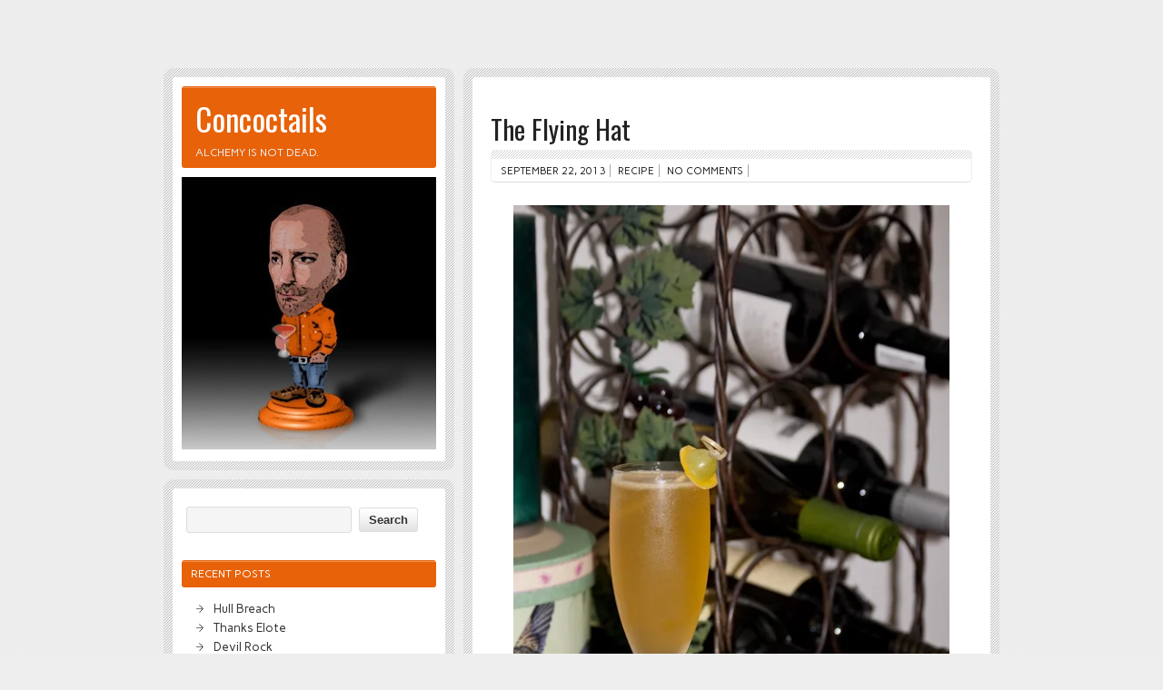

--- FILE ---
content_type: text/html; charset=UTF-8
request_url: http://concoctails.com/2013/09/22/the-flying-hat/
body_size: 8016
content:
<!DOCTYPE html><!-- HTML 5 -->
<html lang="en-US">

<head>
	<meta http-equiv="Content-Type" content="text/html; charset=UTF-8" />
	<link rel="pingback" href="http://concoctails.com/xmlrpc.php" />
	
	<title>The Flying Hat | Concoctails</title>

<link rel='dns-prefetch' href='//fonts.googleapis.com' />
<link rel='dns-prefetch' href='//s.w.org' />
<link rel='dns-prefetch' href='//m9m6e2w5.stackpathcdn.com' />
<link rel='dns-prefetch' href='//cdn.shareaholic.net' />
<link rel='dns-prefetch' href='//www.shareaholic.net' />
<link rel='dns-prefetch' href='//analytics.shareaholic.com' />
<link rel='dns-prefetch' href='//recs.shareaholic.com' />
<link rel='dns-prefetch' href='//go.shareaholic.com' />
<link rel='dns-prefetch' href='//partner.shareaholic.com' />
<link rel='dns-prefetch' href='//v0.wordpress.com' />
<link rel='dns-prefetch' href='//i0.wp.com' />
<link rel='dns-prefetch' href='//i1.wp.com' />
<link rel='dns-prefetch' href='//i2.wp.com' />
<link rel="alternate" type="application/rss+xml" title="Concoctails &raquo; Feed" href="http://concoctails.com/feed/" />
<link rel="alternate" type="application/rss+xml" title="Concoctails &raquo; Comments Feed" href="http://concoctails.com/comments/feed/" />
<link rel="alternate" type="application/rss+xml" title="Concoctails &raquo; The Flying Hat Comments Feed" href="http://concoctails.com/2013/09/22/the-flying-hat/feed/" />
<!-- Shareaholic - https://www.shareaholic.com -->
<link rel='preload' href='//cdn.shareaholic.net/assets/pub/shareaholic.js' as='script'/>
<script data-no-minify='1' data-cfasync='false'>
_SHR_SETTINGS = {"endpoints":{"local_recs_url":"http:\/\/concoctails.com\/wp-admin\/admin-ajax.php?action=shareaholic_permalink_related","ajax_url":"http:\/\/concoctails.com\/wp-admin\/admin-ajax.php","share_counts_url":"http:\/\/concoctails.com\/wp-admin\/admin-ajax.php?action=shareaholic_share_counts_api"},"site_id":"c6bf45487bb0b982c2f2a68db1966c17","url_components":{"year":"2013","monthnum":"09","day":"22","hour":"02","minute":"02","second":"14","post_id":"302","postname":"the-flying-hat","category":"recipe"}};
</script>
<script data-no-minify='1' data-cfasync='false' src='//cdn.shareaholic.net/assets/pub/shareaholic.js' data-shr-siteid='c6bf45487bb0b982c2f2a68db1966c17' async ></script>

<!-- Shareaholic Content Tags -->
<meta name='shareaholic:site_name' content='Concoctails' />
<meta name='shareaholic:language' content='en-US' />
<meta name='shareaholic:url' content='http://concoctails.com/2013/09/22/the-flying-hat/' />
<meta name='shareaholic:keywords' content='cat:recipe, type:post' />
<meta name='shareaholic:article_published_time' content='2013-09-22T02:02:14-05:00' />
<meta name='shareaholic:article_modified_time' content='2013-09-23T11:55:30-05:00' />
<meta name='shareaholic:shareable_page' content='true' />
<meta name='shareaholic:article_author_name' content='tyard' />
<meta name='shareaholic:site_id' content='c6bf45487bb0b982c2f2a68db1966c17' />
<meta name='shareaholic:wp_version' content='9.5.0' />
<meta name='shareaholic:image' content='http://concoctails.com/wp-content/uploads/2013/06/flyingHat.jpg' />
<!-- Shareaholic Content Tags End -->

<!-- Shareaholic Open Graph Tags -->
<meta property='og:image' content='http://concoctails.com/wp-content/uploads/2013/06/flyingHat.jpg' />
<!-- Shareaholic Open Graph Tags End -->
		<script type="text/javascript">
			window._wpemojiSettings = {"baseUrl":"https:\/\/s.w.org\/images\/core\/emoji\/13.0.0\/72x72\/","ext":".png","svgUrl":"https:\/\/s.w.org\/images\/core\/emoji\/13.0.0\/svg\/","svgExt":".svg","source":{"concatemoji":"http:\/\/concoctails.com\/wp-includes\/js\/wp-emoji-release.min.js?ver=5.5.11"}};
			!function(e,a,t){var n,r,o,i=a.createElement("canvas"),p=i.getContext&&i.getContext("2d");function s(e,t){var a=String.fromCharCode;p.clearRect(0,0,i.width,i.height),p.fillText(a.apply(this,e),0,0);e=i.toDataURL();return p.clearRect(0,0,i.width,i.height),p.fillText(a.apply(this,t),0,0),e===i.toDataURL()}function c(e){var t=a.createElement("script");t.src=e,t.defer=t.type="text/javascript",a.getElementsByTagName("head")[0].appendChild(t)}for(o=Array("flag","emoji"),t.supports={everything:!0,everythingExceptFlag:!0},r=0;r<o.length;r++)t.supports[o[r]]=function(e){if(!p||!p.fillText)return!1;switch(p.textBaseline="top",p.font="600 32px Arial",e){case"flag":return s([127987,65039,8205,9895,65039],[127987,65039,8203,9895,65039])?!1:!s([55356,56826,55356,56819],[55356,56826,8203,55356,56819])&&!s([55356,57332,56128,56423,56128,56418,56128,56421,56128,56430,56128,56423,56128,56447],[55356,57332,8203,56128,56423,8203,56128,56418,8203,56128,56421,8203,56128,56430,8203,56128,56423,8203,56128,56447]);case"emoji":return!s([55357,56424,8205,55356,57212],[55357,56424,8203,55356,57212])}return!1}(o[r]),t.supports.everything=t.supports.everything&&t.supports[o[r]],"flag"!==o[r]&&(t.supports.everythingExceptFlag=t.supports.everythingExceptFlag&&t.supports[o[r]]);t.supports.everythingExceptFlag=t.supports.everythingExceptFlag&&!t.supports.flag,t.DOMReady=!1,t.readyCallback=function(){t.DOMReady=!0},t.supports.everything||(n=function(){t.readyCallback()},a.addEventListener?(a.addEventListener("DOMContentLoaded",n,!1),e.addEventListener("load",n,!1)):(e.attachEvent("onload",n),a.attachEvent("onreadystatechange",function(){"complete"===a.readyState&&t.readyCallback()})),(n=t.source||{}).concatemoji?c(n.concatemoji):n.wpemoji&&n.twemoji&&(c(n.twemoji),c(n.wpemoji)))}(window,document,window._wpemojiSettings);
		</script>
		<style type="text/css">
img.wp-smiley,
img.emoji {
	display: inline !important;
	border: none !important;
	box-shadow: none !important;
	height: 1em !important;
	width: 1em !important;
	margin: 0 .07em !important;
	vertical-align: -0.1em !important;
	background: none !important;
	padding: 0 !important;
}
</style>
	<link rel='stylesheet' id='wp-block-library-css'  href='http://concoctails.com/wp-includes/css/dist/block-library/style.min.css?ver=5.5.11' type='text/css' media='all' />
<style id='wp-block-library-inline-css' type='text/css'>
.has-text-align-justify{text-align:justify;}
</style>
<link rel='stylesheet' id='zeeBizzCard_stylesheet-css'  href='http://concoctails.com/wp-content/themes/zeebizzcard/style.css?ver=5.5.11' type='text/css' media='all' />
<link rel='stylesheet' id='themezee_default_font-css'  href='http://fonts.googleapis.com/css?family=Carme&#038;ver=5.5.11' type='text/css' media='all' />
<link rel='stylesheet' id='themezee_default_font_two-css'  href='http://fonts.googleapis.com/css?family=Oswald&#038;ver=5.5.11' type='text/css' media='all' />
<link rel='stylesheet' id='zee_shortcodes-css'  href='http://concoctails.com/wp-content/themes/zeebizzcard/includes/shortcodes/shortcodes.css?ver=5.5.11' type='text/css' media='all' />
<link rel='stylesheet' id='jetpack_css-css'  href='http://concoctails.com/wp-content/plugins/jetpack/css/jetpack.css?ver=9.2.2' type='text/css' media='all' />
<script type='text/javascript' src='http://concoctails.com/wp-includes/js/jquery/jquery.js?ver=1.12.4-wp' id='jquery-core-js'></script>
<script type='text/javascript' src='http://concoctails.com/wp-content/themes/zeebizzcard/includes/js/jquery.cycle.all.min.js?ver=5.5.11' id='zee_jquery-cycle-js'></script>
<link rel="https://api.w.org/" href="http://concoctails.com/wp-json/" /><link rel="alternate" type="application/json" href="http://concoctails.com/wp-json/wp/v2/posts/302" /><link rel="EditURI" type="application/rsd+xml" title="RSD" href="http://concoctails.com/xmlrpc.php?rsd" />
<link rel="wlwmanifest" type="application/wlwmanifest+xml" href="http://concoctails.com/wp-includes/wlwmanifest.xml" /> 
<link rel='prev' title='Il Signore' href='http://concoctails.com/2013/09/20/il-signore/' />
<link rel='next' title='The Roar of the Greasepaint – The Smell of the Crowd' href='http://concoctails.com/2013/09/23/the-roar-of-the-greasepaint-the-smell-of-the-crowd/' />
<meta name="generator" content="WordPress 5.5.11" />
<link rel="canonical" href="http://concoctails.com/2013/09/22/the-flying-hat/" />
<link rel='shortlink' href='https://wp.me/p2VAdP-4S' />
<link rel="alternate" type="application/json+oembed" href="http://concoctails.com/wp-json/oembed/1.0/embed?url=http%3A%2F%2Fconcoctails.com%2F2013%2F09%2F22%2Fthe-flying-hat%2F" />
<link rel="alternate" type="text/xml+oembed" href="http://concoctails.com/wp-json/oembed/1.0/embed?url=http%3A%2F%2Fconcoctails.com%2F2013%2F09%2F22%2Fthe-flying-hat%2F&#038;format=xml" />
<script type="text/javascript">
				//<![CDATA[
					jQuery(document).ready(function($) {
						$('#nav ul').css({display: 'none'}); // Opera Fix
						$('#nav li').hover(function(){
							$(this).find('ul:first').css({visibility: 'visible',display: 'none'}).slideDown(350);
						},function(){
							$(this).find('ul:first').css({visibility: 'hidden'});
						});
					});
				//]]>
				</script><style type="text/css">
			a, a:link, a:visited, .wp-pagenavi a
			{
				color: #E76209;
			}
			.wp-pagenavi .current 
			{
				background-color: #E76209;
			}
			.page-title, .post-title,
			.post-title a:link, .post-title a:visited 
			{
				color: #222222;
			}
			
			#logo
			{
				background-color: #E76209;
			} 
			#sidebar ul li h2
			{
				background-color: #E76209;
			}
			#navi, #navi ul li ul
			{
				background-color: #E76209;
			}
		</style><style type="text/css"></style><style type="text/css"></style><style type="text/css">
        #portrait_image img {
			margin-top: 10px;
		}
    </style><style type="text/css" id="custom-background-css">
body.custom-background { background-image: url("http://concoctails.com/wp-content/uploads/2012/11/background.png"); background-position: left top; background-size: auto; background-repeat: repeat; background-attachment: fixed; }
</style>
	
<!-- Jetpack Open Graph Tags -->
<meta property="og:type" content="article" />
<meta property="og:title" content="The Flying Hat" />
<meta property="og:url" content="http://concoctails.com/2013/09/22/the-flying-hat/" />
<meta property="og:description" content="OK, I thought I was done with the Light in the Piazza cocktails, but then I saw a limoncello with the label Fabrizia on it. Fabrizio is the name of the young lover in the show, so I couldn&#8217;t …" />
<meta property="article:published_time" content="2013-09-22T07:02:14+00:00" />
<meta property="article:modified_time" content="2013-09-23T16:55:30+00:00" />
<meta property="og:site_name" content="Concoctails" />
<meta property="og:image" content="http://concoctails.com/wp-content/uploads/2013/06/flyingHat.jpg" />
<meta property="og:image:width" content="500" />
<meta property="og:image:height" content="806" />
<meta property="og:locale" content="en_US" />
<meta name="twitter:text:title" content="The Flying Hat" />
<meta name="twitter:image" content="http://concoctails.com/wp-content/uploads/2013/06/flyingHat.jpg?w=640" />
<meta name="twitter:card" content="summary_large_image" />

<!-- End Jetpack Open Graph Tags -->
</head>

<body class="post-template-default single single-post postid-302 single-format-standard custom-background">

<div id="wrapper">
	
	<div id="wrap">
		<div id="contentwrap">
		
			<div id="navi">
				<ul id="nav" class="menu"></ul>			</div>
			<div class="clear"></div>
	<div id="content">

		
			<div id="post-302" class="post-302 post type-post status-publish format-standard hentry category-recipe">
			
				<h2 class="post-title">The Flying Hat</h2>
					
				<div class="postmeta">	<span class="meta-date"><a href="http://concoctails.com/2013/09/22/the-flying-hat/">September 22, 2013</a></span>
	<span class="meta-category"><a href="http://concoctails.com/category/recipe/" rel="category tag">Recipe</a></span>
	<span class="meta-comments"><a href="http://concoctails.com/2013/09/22/the-flying-hat/#respond">No comments</a></span>
</div>
				
				<div class="entry">
										<p><a href="https://i2.wp.com/concoctails.com/wp-content/uploads/2013/06/flyingHat.jpg"><img loading="lazy" src="https://i2.wp.com/concoctails.com/wp-content/uploads/2013/06/flyingHat.jpg?resize=480%2C774" alt="flyingHat" width="480" height="774" class="aligncenter size-full wp-image-290" srcset="https://i2.wp.com/concoctails.com/wp-content/uploads/2013/06/flyingHat.jpg?w=500 500w, https://i2.wp.com/concoctails.com/wp-content/uploads/2013/06/flyingHat.jpg?resize=186%2C300 186w" sizes="(max-width: 480px) 100vw, 480px" data-recalc-dims="1" /></a></p>
<p>OK, I thought I was done with the Light in the Piazza cocktails, but then I saw a limoncello with the label Fabrizia on it. Fabrizio is the name of the young lover in the show, so I couldn&#8217;t pass it up. Thus:</p>
<p><strong>The Flying Hat</strong></p>
<ul>
<li>1.5 oz. Fabrizia limoncello</li>
<li>0.75 oz. lemon juice</li>
<li>0.5 oz. Herbe di Amalfi Basil liqueur</li>
<li>1 barspoon Fernet Branca</li>
<li>2 dashes grapefruit bitters</li>
</ul>
<p>Stir with ice and straing into a champagne flute.<br />
Top with 3.0 oz. American sparkling wine.<br />
Garnish with a half grape on a toothpick.</p>
<p>Once more, stuck to Italian mixers mostly. Basil, lemon, a nice tart sweetness. The Fernet cuts into that just enough. The sparkling wine is American for the character of Clara, but you can top with whatever you&#8217;d like, obviously.</p>
<p>The grape is the hat, if not so obviously.</p>
<div style='display:none;' class='shareaholic-canvas' data-app='share_buttons' data-title='The Flying Hat' data-link='http://concoctails.com/2013/09/22/the-flying-hat/' data-app-id-name='post_below_content'></div>					<div class="clear"></div>
										<!-- <rdf:RDF xmlns:rdf="http://www.w3.org/1999/02/22-rdf-syntax-ns#"
			xmlns:dc="http://purl.org/dc/elements/1.1/"
			xmlns:trackback="http://madskills.com/public/xml/rss/module/trackback/">
		<rdf:Description rdf:about="http://concoctails.com/2013/09/22/the-flying-hat/"
    dc:identifier="http://concoctails.com/2013/09/22/the-flying-hat/"
    dc:title="The Flying Hat"
    trackback:ping="http://concoctails.com/2013/09/22/the-flying-hat/trackback/" />
</rdf:RDF> -->			
				</div>
				
				<div class="postinfo"></div>

			</div>
		
		
<!-- You can start editing here. -->


	
		<div id="respond" class="comment-respond">
		<h3 id="reply-title" class="comment-reply-title">Leave a Reply <small><a rel="nofollow" id="cancel-comment-reply-link" href="/2013/09/22/the-flying-hat/#respond" style="display:none;">Cancel reply</a></small></h3><form action="http://concoctails.com/wp-comments-post.php" method="post" id="commentform" class="comment-form"><p class="comment-notes"><span id="email-notes">Your email address will not be published.</span> Required fields are marked <span class="required">*</span></p><p class="comment-form-comment"><label for="comment">Comment</label> <textarea id="comment" name="comment" cols="45" rows="8" maxlength="65525" required="required"></textarea></p><p class="comment-form-author"><label for="author">Name <span class="required">*</span></label> <input id="author" name="author" type="text" value="" size="30" maxlength="245" required='required' /></p>
<p class="comment-form-email"><label for="email">Email <span class="required">*</span></label> <input id="email" name="email" type="text" value="" size="30" maxlength="100" aria-describedby="email-notes" required='required' /></p>
<p class="comment-form-url"><label for="url">Website</label> <input id="url" name="url" type="text" value="" size="30" maxlength="200" /></p>
<p class="comment-form-cookies-consent"><input id="wp-comment-cookies-consent" name="wp-comment-cookies-consent" type="checkbox" value="yes" /> <label for="wp-comment-cookies-consent">Save my name, email, and website in this browser for the next time I comment.</label></p>
<p class="comment-subscription-form"><input type="checkbox" name="subscribe_comments" id="subscribe_comments" value="subscribe" style="width: auto; -moz-appearance: checkbox; -webkit-appearance: checkbox;" /> <label class="subscribe-label" id="subscribe-label" for="subscribe_comments">Notify me of follow-up comments by email.</label></p><p class="comment-subscription-form"><input type="checkbox" name="subscribe_blog" id="subscribe_blog" value="subscribe" style="width: auto; -moz-appearance: checkbox; -webkit-appearance: checkbox;" /> <label class="subscribe-label" id="subscribe-blog-label" for="subscribe_blog">Notify me of new posts by email.</label></p><p class="form-submit"><input name="submit" type="submit" id="submit" class="submit" value="Post Comment" /> <input type='hidden' name='comment_post_ID' value='302' id='comment_post_ID' />
<input type='hidden' name='comment_parent' id='comment_parent' value='0' />
</p><p style="display: none;"><input type="hidden" id="akismet_comment_nonce" name="akismet_comment_nonce" value="1cb9b91505" /></p><p style="display: none;"><input type="hidden" id="ak_js" name="ak_js" value="48"/></p></form>	</div><!-- #respond -->
	<p class="akismet_comment_form_privacy_notice">This site uses Akismet to reduce spam. <a href="https://akismet.com/privacy/" target="_blank" rel="nofollow noopener">Learn how your comment data is processed</a>.</p>	<div class="clear"></div>
		
	</div>
	
				
						<div id="footer">
				© 2014 T. Yard				<div class="credit_link">	<a href="http://themezee.com/">BizzCard Theme by ThemeZee</a>
</div>
				<div class="clear"></div>
			</div>
						
		</div><!-- end #contentwrap -->
	</div><!-- end #wrap -->
	<div id="headwrap">
		
				<div id="header">

			<div id="logo">
											<a href="http://concoctails.com/"><h1>Concoctails</h1></a>
						<h2 class="tagline">Alchemy is not dead.</h2>
								</div>
			
			<div id="portrait_image">
									<img src="http://concoctails.com/wp-content/uploads/2012/11/cropped-concoctail_ms1.jpg" />
							</div>
		</div>
				
	</div>
	
		
		<div id="sidewrap">
			<div id="sidebar">
								<ul>
				<li id="search-2" class="widget widget_search"><form role="search" method="get" id="searchform" class="searchform" action="http://concoctails.com/">
				<div>
					<label class="screen-reader-text" for="s">Search for:</label>
					<input type="text" value="" name="s" id="s" />
					<input type="submit" id="searchsubmit" value="Search" />
				</div>
			</form></li>

		<li id="recent-posts-2" class="widget widget_recent_entries">
		<h2 class="widgettitle">Recent Posts</h2>

		<ul>
											<li>
					<a href="http://concoctails.com/2025/10/26/hull-breach/">Hull Breach</a>
									</li>
											<li>
					<a href="http://concoctails.com/2025/10/05/thanks-elote/">Thanks Elote</a>
									</li>
											<li>
					<a href="http://concoctails.com/2025/09/01/devil-rock/">Devil Rock</a>
									</li>
											<li>
					<a href="http://concoctails.com/2025/07/05/i-found-this-cool-dragon/">I Found This Cool Dragon</a>
									</li>
											<li>
					<a href="http://concoctails.com/2025/06/06/no-brainer/">No Brainer</a>
									</li>
					</ul>

		</li>
<li id="calendar-2" class="widget widget_calendar"><h2 class="widgettitle">Calendar</h2>
<div id="calendar_wrap" class="calendar_wrap"><table id="wp-calendar" class="wp-calendar-table">
	<caption>September 2013</caption>
	<thead>
	<tr>
		<th scope="col" title="Monday">M</th>
		<th scope="col" title="Tuesday">T</th>
		<th scope="col" title="Wednesday">W</th>
		<th scope="col" title="Thursday">T</th>
		<th scope="col" title="Friday">F</th>
		<th scope="col" title="Saturday">S</th>
		<th scope="col" title="Sunday">S</th>
	</tr>
	</thead>
	<tbody>
	<tr>
		<td colspan="6" class="pad">&nbsp;</td><td>1</td>
	</tr>
	<tr>
		<td>2</td><td>3</td><td><a href="http://concoctails.com/2013/09/04/" aria-label="Posts published on September 4, 2013">4</a></td><td>5</td><td>6</td><td>7</td><td>8</td>
	</tr>
	<tr>
		<td>9</td><td>10</td><td><a href="http://concoctails.com/2013/09/11/" aria-label="Posts published on September 11, 2013">11</a></td><td>12</td><td>13</td><td>14</td><td>15</td>
	</tr>
	<tr>
		<td>16</td><td>17</td><td>18</td><td>19</td><td><a href="http://concoctails.com/2013/09/20/" aria-label="Posts published on September 20, 2013">20</a></td><td>21</td><td><a href="http://concoctails.com/2013/09/22/" aria-label="Posts published on September 22, 2013">22</a></td>
	</tr>
	<tr>
		<td><a href="http://concoctails.com/2013/09/23/" aria-label="Posts published on September 23, 2013">23</a></td><td><a href="http://concoctails.com/2013/09/24/" aria-label="Posts published on September 24, 2013">24</a></td><td>25</td><td>26</td><td>27</td><td>28</td><td>29</td>
	</tr>
	<tr>
		<td>30</td>
		<td class="pad" colspan="6">&nbsp;</td>
	</tr>
	</tbody>
	</table><nav aria-label="Previous and next months" class="wp-calendar-nav">
		<span class="wp-calendar-nav-prev"><a href="http://concoctails.com/2013/08/">&laquo; Aug</a></span>
		<span class="pad">&nbsp;</span>
		<span class="wp-calendar-nav-next"><a href="http://concoctails.com/2013/10/">Oct &raquo;</a></span>
	</nav></div></li>
<li id="archives-2" class="widget widget_archive"><h2 class="widgettitle">Archives</h2>

			<ul>
					<li><a href='http://concoctails.com/2025/10/'>October 2025</a></li>
	<li><a href='http://concoctails.com/2025/09/'>September 2025</a></li>
	<li><a href='http://concoctails.com/2025/07/'>July 2025</a></li>
	<li><a href='http://concoctails.com/2025/06/'>June 2025</a></li>
	<li><a href='http://concoctails.com/2025/04/'>April 2025</a></li>
	<li><a href='http://concoctails.com/2025/03/'>March 2025</a></li>
	<li><a href='http://concoctails.com/2025/02/'>February 2025</a></li>
	<li><a href='http://concoctails.com/2025/01/'>January 2025</a></li>
	<li><a href='http://concoctails.com/2024/12/'>December 2024</a></li>
	<li><a href='http://concoctails.com/2024/11/'>November 2024</a></li>
	<li><a href='http://concoctails.com/2024/10/'>October 2024</a></li>
	<li><a href='http://concoctails.com/2024/09/'>September 2024</a></li>
	<li><a href='http://concoctails.com/2024/04/'>April 2024</a></li>
	<li><a href='http://concoctails.com/2024/03/'>March 2024</a></li>
	<li><a href='http://concoctails.com/2024/01/'>January 2024</a></li>
	<li><a href='http://concoctails.com/2023/12/'>December 2023</a></li>
	<li><a href='http://concoctails.com/2023/11/'>November 2023</a></li>
	<li><a href='http://concoctails.com/2023/10/'>October 2023</a></li>
	<li><a href='http://concoctails.com/2023/09/'>September 2023</a></li>
	<li><a href='http://concoctails.com/2023/08/'>August 2023</a></li>
	<li><a href='http://concoctails.com/2023/07/'>July 2023</a></li>
	<li><a href='http://concoctails.com/2023/06/'>June 2023</a></li>
	<li><a href='http://concoctails.com/2023/05/'>May 2023</a></li>
	<li><a href='http://concoctails.com/2023/04/'>April 2023</a></li>
	<li><a href='http://concoctails.com/2023/02/'>February 2023</a></li>
	<li><a href='http://concoctails.com/2023/01/'>January 2023</a></li>
	<li><a href='http://concoctails.com/2022/12/'>December 2022</a></li>
	<li><a href='http://concoctails.com/2022/11/'>November 2022</a></li>
	<li><a href='http://concoctails.com/2022/10/'>October 2022</a></li>
	<li><a href='http://concoctails.com/2022/09/'>September 2022</a></li>
	<li><a href='http://concoctails.com/2022/08/'>August 2022</a></li>
	<li><a href='http://concoctails.com/2022/05/'>May 2022</a></li>
	<li><a href='http://concoctails.com/2022/04/'>April 2022</a></li>
	<li><a href='http://concoctails.com/2022/03/'>March 2022</a></li>
	<li><a href='http://concoctails.com/2022/02/'>February 2022</a></li>
	<li><a href='http://concoctails.com/2022/01/'>January 2022</a></li>
	<li><a href='http://concoctails.com/2021/12/'>December 2021</a></li>
	<li><a href='http://concoctails.com/2021/10/'>October 2021</a></li>
	<li><a href='http://concoctails.com/2021/09/'>September 2021</a></li>
	<li><a href='http://concoctails.com/2021/08/'>August 2021</a></li>
	<li><a href='http://concoctails.com/2021/07/'>July 2021</a></li>
	<li><a href='http://concoctails.com/2021/06/'>June 2021</a></li>
	<li><a href='http://concoctails.com/2021/05/'>May 2021</a></li>
	<li><a href='http://concoctails.com/2021/04/'>April 2021</a></li>
	<li><a href='http://concoctails.com/2021/03/'>March 2021</a></li>
	<li><a href='http://concoctails.com/2021/02/'>February 2021</a></li>
	<li><a href='http://concoctails.com/2021/01/'>January 2021</a></li>
	<li><a href='http://concoctails.com/2020/10/'>October 2020</a></li>
	<li><a href='http://concoctails.com/2020/09/'>September 2020</a></li>
	<li><a href='http://concoctails.com/2020/08/'>August 2020</a></li>
	<li><a href='http://concoctails.com/2020/07/'>July 2020</a></li>
	<li><a href='http://concoctails.com/2020/06/'>June 2020</a></li>
	<li><a href='http://concoctails.com/2020/05/'>May 2020</a></li>
	<li><a href='http://concoctails.com/2020/04/'>April 2020</a></li>
	<li><a href='http://concoctails.com/2020/03/'>March 2020</a></li>
	<li><a href='http://concoctails.com/2020/02/'>February 2020</a></li>
	<li><a href='http://concoctails.com/2020/01/'>January 2020</a></li>
	<li><a href='http://concoctails.com/2019/12/'>December 2019</a></li>
	<li><a href='http://concoctails.com/2019/11/'>November 2019</a></li>
	<li><a href='http://concoctails.com/2019/10/'>October 2019</a></li>
	<li><a href='http://concoctails.com/2019/05/'>May 2019</a></li>
	<li><a href='http://concoctails.com/2019/03/'>March 2019</a></li>
	<li><a href='http://concoctails.com/2019/02/'>February 2019</a></li>
	<li><a href='http://concoctails.com/2019/01/'>January 2019</a></li>
	<li><a href='http://concoctails.com/2018/11/'>November 2018</a></li>
	<li><a href='http://concoctails.com/2017/07/'>July 2017</a></li>
	<li><a href='http://concoctails.com/2017/01/'>January 2017</a></li>
	<li><a href='http://concoctails.com/2016/11/'>November 2016</a></li>
	<li><a href='http://concoctails.com/2016/06/'>June 2016</a></li>
	<li><a href='http://concoctails.com/2016/04/'>April 2016</a></li>
	<li><a href='http://concoctails.com/2015/05/'>May 2015</a></li>
	<li><a href='http://concoctails.com/2015/04/'>April 2015</a></li>
	<li><a href='http://concoctails.com/2014/10/'>October 2014</a></li>
	<li><a href='http://concoctails.com/2014/09/'>September 2014</a></li>
	<li><a href='http://concoctails.com/2014/05/'>May 2014</a></li>
	<li><a href='http://concoctails.com/2014/04/'>April 2014</a></li>
	<li><a href='http://concoctails.com/2014/03/'>March 2014</a></li>
	<li><a href='http://concoctails.com/2014/02/'>February 2014</a></li>
	<li><a href='http://concoctails.com/2013/11/'>November 2013</a></li>
	<li><a href='http://concoctails.com/2013/10/'>October 2013</a></li>
	<li><a href='http://concoctails.com/2013/09/'>September 2013</a></li>
	<li><a href='http://concoctails.com/2013/08/'>August 2013</a></li>
	<li><a href='http://concoctails.com/2013/07/'>July 2013</a></li>
	<li><a href='http://concoctails.com/2013/06/'>June 2013</a></li>
	<li><a href='http://concoctails.com/2013/05/'>May 2013</a></li>
	<li><a href='http://concoctails.com/2013/04/'>April 2013</a></li>
	<li><a href='http://concoctails.com/2013/03/'>March 2013</a></li>
	<li><a href='http://concoctails.com/2013/02/'>February 2013</a></li>
	<li><a href='http://concoctails.com/2013/01/'>January 2013</a></li>
	<li><a href='http://concoctails.com/2012/12/'>December 2012</a></li>
	<li><a href='http://concoctails.com/2012/11/'>November 2012</a></li>
			</ul>

			</li>
<li id="categories-2" class="widget widget_categories"><h2 class="widgettitle">Categories</h2>

			<ul>
					<li class="cat-item cat-item-4"><a href="http://concoctails.com/category/graphics/">Graphics</a>
</li>
	<li class="cat-item cat-item-1"><a href="http://concoctails.com/category/news/">News</a>
</li>
	<li class="cat-item cat-item-3"><a href="http://concoctails.com/category/recipe/">Recipe</a>
</li>
	<li class="cat-item cat-item-5"><a href="http://concoctails.com/category/theater/">Theater</a>
</li>
			</ul>

			</li>
<li id="blog_subscription-2" class="widget widget_blog_subscription jetpack_subscription_widget"><h2 class="widgettitle">Subscribe to Blog via Email</h2>

            <form action="#" method="post" accept-charset="utf-8" id="subscribe-blog-blog_subscription-2">
				                    <p id="subscribe-email">
                        <label id="jetpack-subscribe-label"
                               class="screen-reader-text"
                               for="subscribe-field-blog_subscription-2">
							Email Address                        </label>
                        <input type="email" name="email" required="required"
                        			                                                value=""
                            id="subscribe-field-blog_subscription-2"
                            placeholder="Email Address"
                        />
                    </p>

                    <p id="subscribe-submit">
                        <input type="hidden" name="action" value="subscribe"/>
                        <input type="hidden" name="source" value="http://concoctails.com/2013/09/22/the-flying-hat/"/>
                        <input type="hidden" name="sub-type" value="widget"/>
                        <input type="hidden" name="redirect_fragment" value="blog_subscription-2"/>
						                        <button type="submit"
	                        		                    	                        name="jetpack_subscriptions_widget"
	                    >
	                        Subscribe                        </button>
                    </p>
				            </form>
		
</li>
<li id="rss_links-2" class="widget widget_rss_links"><h2 class="widgettitle">RSS</h2>
<ul><li><a target="_self" href="http://concoctails.com/feed/" title="Subscribe to Posts">RSS - Posts</a></li></ul>
</li>
<li id="linkcat-2" class="widget widget_links"><h2 class="widgettitle">Blogroll</h2>

	<ul class='xoxo blogroll'>
<li><a href="http://cocktailchem.blogspot.com/">Chemistry of the Cocktail</a></li>
<li><a href="http://cocktailvirgin.blogspot.com/">Cocktail Virgin</a></li>
<li><a href="http://www.deathtosourmix.com/">Death To Sour Mix</a></li>
<li><a href="http://feu-de-vie.blogspot.com/">Feu de Vie</a></li>
<li><a href="http://foggedinlounge.blogspot.com/">Fogged In Lounge</a></li>
<li><a href="http://ginhound.blogspot.dk/">Gin Hound</a></li>
<li><a href="http://imbibemagazine.blogspot.com/">Imbibe Magazine</a></li>
<li><a href="http://www.juliosliquors.com/">Julio&#039;s Liquors</a></li>
<li><a href="http://www.kindredcocktails.com/">Kindred Cocktails</a></li>
<li><a href="http://mixologymonday.com">Mixology Monday</a></li>
<li><a href="http://ratedrcocktails.com/">Rated R Cocktails</a></li>
<li><a href="http://shakestrainandsip.blogspot.com/">Shake, Strain &amp; Sip</a></li>
<li><a href="http://www.thebostonshaker.com/">The Boston Shaker</a></li>
<li><a href="http://drinkstraightup.com/">The Straight Up</a></li>

	</ul>
</li>

				</ul>
							</div>
		</div>
		
	<div class="clear"></div>
</div><!-- end #wrapper -->

<script type='text/javascript' src='http://concoctails.com/wp-content/plugins/jetpack/_inc/build/photon/photon.min.js?ver=20191001' id='jetpack-photon-js'></script>
<script type='text/javascript' src='http://concoctails.com/wp-includes/js/wp-embed.min.js?ver=5.5.11' id='wp-embed-js'></script>
<script type='text/javascript' src='http://concoctails.com/wp-includes/js/comment-reply.min.js?ver=5.5.11' id='comment-reply-js'></script>
<script async="async" type='text/javascript' src='http://concoctails.com/wp-content/plugins/akismet/_inc/form.js?ver=4.1.7' id='akismet-form-js'></script>
<script type='text/javascript' src='https://stats.wp.com/e-202544.js' async='async' defer='defer'></script>
<script type='text/javascript'>
	_stq = window._stq || [];
	_stq.push([ 'view', {v:'ext',j:'1:9.2.2',blog:'43276609',post:'302',tz:'-5',srv:'concoctails.com'} ]);
	_stq.push([ 'clickTrackerInit', '43276609', '302' ]);
</script>
</body>
</html>	

--- FILE ---
content_type: text/css
request_url: http://concoctails.com/wp-content/themes/zeebizzcard/includes/shortcodes/shortcodes.css?ver=5.5.11
body_size: 518
content:
/*============================ Shortcodes: Resume ============================*/
.short_resume {
	margin: 15px 0;
	padding-bottom: 5px;
	border-top: 1px solid #ccc;
}
.short_resume .short_resume_jobtitle {
	font-size: 1.2em;
	font-weight: bold;
	margin: 10px 0 0 0;
	color: #444;
}
.short_resume .short_resume_company {
	color: #777;
	text-transform: uppercase;
	margin-bottom: 5px;
}
.short_resume .short_resume_date {
	float: right;
	color: #333;
	padding: 3px 8px;
	border: 1px solid #ddd;
	background: url(images/resume_button.png) repeat-x #ddd;
	margin-top: -42px;
	margin-right: 5px;
	-moz-border-radius: 3px;
	-webkit-border-radius: 3px;
	-khtml-border-radius: 3px;
	border-radius: 3px;
}
.short_resume .short_resume_content {
	clear: right;
}


/*============================ Shortcodes: Skills ============================*/
.short_skill {
	padding: 10px 5px 0 5px;
	border-top: 1px solid #ddd;
}
.short_skill_title {
	float: left;
	font-weight: bold;
}
.short_skill p {
	clear: both;
}
.short_skill_value {
	float: right;
	height: 20px;
	width: 100px;
	background: url(images/star_grey.png) repeat-x;
}
.short_skill_value span{
	display: block;
	height: 20px;
	background: url(images/star_black.png) repeat-x;
}
.short_skill_value span.one { width: 20px; }
.short_skill_value span.two { width: 40px; }
.short_skill_value span.three { width: 60px; }
.short_skill_value span.four { width: 80px; }
.short_skill_value span.five { width: 100px; }
.short_skill_value span.six { width: 120px; }
.short_skill_value span.seven { width: 140px; }
.short_skill_value span.eight { width: 160px; }